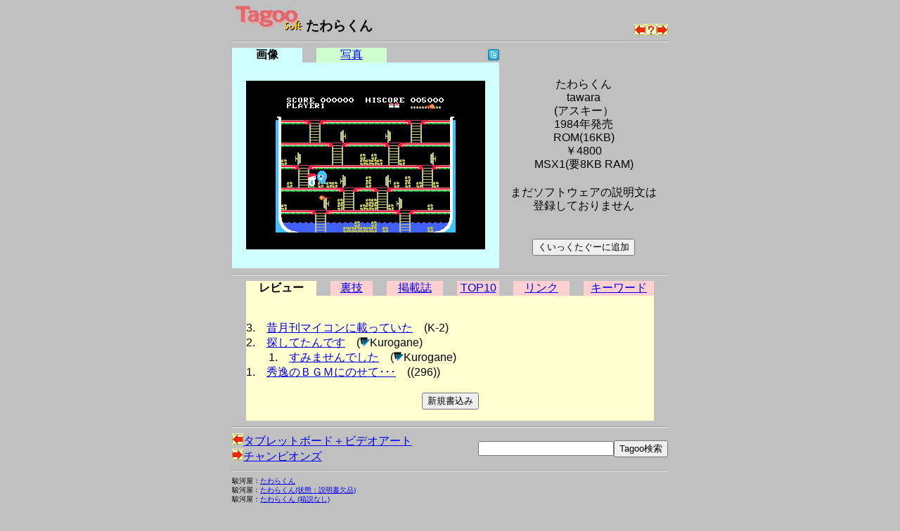

--- FILE ---
content_type: text/html; charset=utf-8
request_url: https://www.google.com/recaptcha/api2/aframe
body_size: 268
content:
<!DOCTYPE HTML><html><head><meta http-equiv="content-type" content="text/html; charset=UTF-8"></head><body><script nonce="TyfVVfoNAxKr48h7MNYRmg">/** Anti-fraud and anti-abuse applications only. See google.com/recaptcha */ try{var clients={'sodar':'https://pagead2.googlesyndication.com/pagead/sodar?'};window.addEventListener("message",function(a){try{if(a.source===window.parent){var b=JSON.parse(a.data);var c=clients[b['id']];if(c){var d=document.createElement('img');d.src=c+b['params']+'&rc='+(localStorage.getItem("rc::a")?sessionStorage.getItem("rc::b"):"");window.document.body.appendChild(d);sessionStorage.setItem("rc::e",parseInt(sessionStorage.getItem("rc::e")||0)+1);localStorage.setItem("rc::h",'1769092852068');}}}catch(b){}});window.parent.postMessage("_grecaptcha_ready", "*");}catch(b){}</script></body></html>